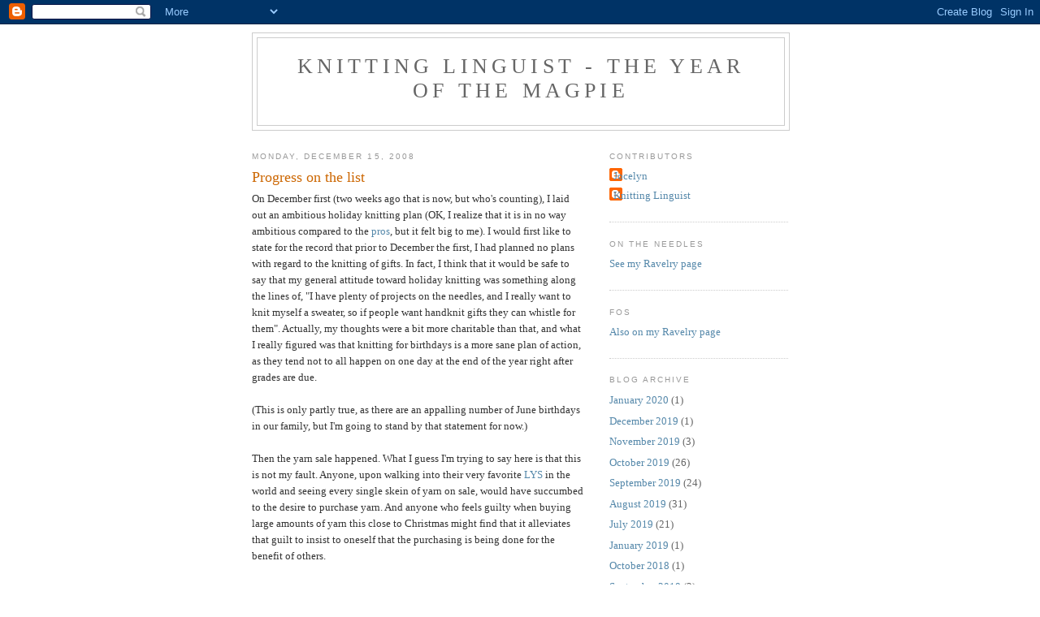

--- FILE ---
content_type: text/html; charset=UTF-8
request_url: https://knittinglinguist.blogspot.com/2008/12/progress-on-list.html?showComment=1229443980000
body_size: 16952
content:
<!DOCTYPE html>
<html dir='ltr'>
<head>
<link href='https://www.blogger.com/static/v1/widgets/2944754296-widget_css_bundle.css' rel='stylesheet' type='text/css'/>
<meta content='text/html; charset=UTF-8' http-equiv='Content-Type'/>
<meta content='blogger' name='generator'/>
<link href='https://knittinglinguist.blogspot.com/favicon.ico' rel='icon' type='image/x-icon'/>
<link href='http://knittinglinguist.blogspot.com/2008/12/progress-on-list.html' rel='canonical'/>
<link rel="alternate" type="application/atom+xml" title="Knitting Linguist - The Year of the Magpie - Atom" href="https://knittinglinguist.blogspot.com/feeds/posts/default" />
<link rel="alternate" type="application/rss+xml" title="Knitting Linguist - The Year of the Magpie - RSS" href="https://knittinglinguist.blogspot.com/feeds/posts/default?alt=rss" />
<link rel="service.post" type="application/atom+xml" title="Knitting Linguist - The Year of the Magpie - Atom" href="https://www.blogger.com/feeds/3105432749747104284/posts/default" />

<link rel="alternate" type="application/atom+xml" title="Knitting Linguist - The Year of the Magpie - Atom" href="https://knittinglinguist.blogspot.com/feeds/5451724155803446524/comments/default" />
<!--Can't find substitution for tag [blog.ieCssRetrofitLinks]-->
<link href='https://blogger.googleusercontent.com/img/b/R29vZ2xl/AVvXsEj6eMOVoitVWqTcQgdgtkXLYp4SJtbaWbHBmg_0LSKbsVFVoLuaPMFtkrNhkvAT1owIqsxJcj3qJ3igF30jsC2xEyWDBsn_vr1T5lU436v3qm_pqZjXFhP7WX1_T0BX2OtxvP-ZOMB0VcUW/s320/CIMG2469.JPG' rel='image_src'/>
<meta content='http://knittinglinguist.blogspot.com/2008/12/progress-on-list.html' property='og:url'/>
<meta content='Progress on the list' property='og:title'/>
<meta content='On December first (two weeks ago that is now, but who&#39;s counting), I laid out an ambitious holiday knitting plan (OK, I realize that it is i...' property='og:description'/>
<meta content='https://blogger.googleusercontent.com/img/b/R29vZ2xl/AVvXsEj6eMOVoitVWqTcQgdgtkXLYp4SJtbaWbHBmg_0LSKbsVFVoLuaPMFtkrNhkvAT1owIqsxJcj3qJ3igF30jsC2xEyWDBsn_vr1T5lU436v3qm_pqZjXFhP7WX1_T0BX2OtxvP-ZOMB0VcUW/w1200-h630-p-k-no-nu/CIMG2469.JPG' property='og:image'/>
<title>Knitting Linguist - The Year of the Magpie: Progress on the list</title>
<style id='page-skin-1' type='text/css'><!--
/*
-----------------------------------------------
Blogger Template Style
Name:     Minima
Date:     26 Feb 2004
Updated by: Blogger Team
----------------------------------------------- */
/* Use this with templates/template-twocol.html */
body {
background:#ffffff;
margin:0;
color:#333333;
font:x-small Georgia Serif;
font-size/* */:/**/small;
font-size: /**/small;
text-align: center;
}
a:link {
color:#5588aa;
text-decoration:none;
}
a:visited {
color:#999999;
text-decoration:none;
}
a:hover {
color:#cc6600;
text-decoration:underline;
}
a img {
border-width:0;
}
/* Header
-----------------------------------------------
*/
#header-wrapper {
width:660px;
margin:0 auto 10px;
border:1px solid #cccccc;
}
#header-inner {
background-position: center;
margin-left: auto;
margin-right: auto;
}
#header {
margin: 5px;
border: 1px solid #cccccc;
text-align: center;
color:#666666;
}
#header h1 {
margin:5px 5px 0;
padding:15px 20px .25em;
line-height:1.2em;
text-transform:uppercase;
letter-spacing:.2em;
font: normal normal 200% Georgia, Serif;
}
#header a {
color:#666666;
text-decoration:none;
}
#header a:hover {
color:#666666;
}
#header .description {
margin:0 5px 5px;
padding:0 20px 15px;
max-width:700px;
text-transform:uppercase;
letter-spacing:.2em;
line-height: 1.4em;
font: normal normal 78% 'Trebuchet MS', Trebuchet, Arial, Verdana, Sans-serif;
color: #999999;
}
#header img {
margin-left: auto;
margin-right: auto;
}
/* Outer-Wrapper
----------------------------------------------- */
#outer-wrapper {
width: 660px;
margin:0 auto;
padding:10px;
text-align:left;
font: normal normal 100% Georgia, Serif;
}
#main-wrapper {
width: 410px;
float: left;
word-wrap: break-word; /* fix for long text breaking sidebar float in IE */
overflow: hidden;     /* fix for long non-text content breaking IE sidebar float */
}
#sidebar-wrapper {
width: 220px;
float: right;
word-wrap: break-word; /* fix for long text breaking sidebar float in IE */
overflow: hidden;      /* fix for long non-text content breaking IE sidebar float */
}
/* Headings
----------------------------------------------- */
h2 {
margin:1.5em 0 .75em;
font:normal normal 78% 'Trebuchet MS',Trebuchet,Arial,Verdana,Sans-serif;
line-height: 1.4em;
text-transform:uppercase;
letter-spacing:.2em;
color:#999999;
}
/* Posts
-----------------------------------------------
*/
h2.date-header {
margin:1.5em 0 .5em;
}
.post {
margin:.5em 0 1.5em;
border-bottom:1px dotted #cccccc;
padding-bottom:1.5em;
}
.post h3 {
margin:.25em 0 0;
padding:0 0 4px;
font-size:140%;
font-weight:normal;
line-height:1.4em;
color:#cc6600;
}
.post h3 a, .post h3 a:visited, .post h3 strong {
display:block;
text-decoration:none;
color:#cc6600;
font-weight:normal;
}
.post h3 strong, .post h3 a:hover {
color:#333333;
}
.post-body {
margin:0 0 .75em;
line-height:1.6em;
}
.post-body blockquote {
line-height:1.3em;
}
.post-footer {
margin: .75em 0;
color:#999999;
text-transform:uppercase;
letter-spacing:.1em;
font: normal normal 78% 'Trebuchet MS', Trebuchet, Arial, Verdana, Sans-serif;
line-height: 1.4em;
}
.comment-link {
margin-left:.6em;
}
.post img, table.tr-caption-container {
padding:4px;
border:1px solid #cccccc;
}
.tr-caption-container img {
border: none;
padding: 0;
}
.post blockquote {
margin:1em 20px;
}
.post blockquote p {
margin:.75em 0;
}
/* Comments
----------------------------------------------- */
#comments h4 {
margin:1em 0;
font-weight: bold;
line-height: 1.4em;
text-transform:uppercase;
letter-spacing:.2em;
color: #999999;
}
#comments-block {
margin:1em 0 1.5em;
line-height:1.6em;
}
#comments-block .comment-author {
margin:.5em 0;
}
#comments-block .comment-body {
margin:.25em 0 0;
}
#comments-block .comment-footer {
margin:-.25em 0 2em;
line-height: 1.4em;
text-transform:uppercase;
letter-spacing:.1em;
}
#comments-block .comment-body p {
margin:0 0 .75em;
}
.deleted-comment {
font-style:italic;
color:gray;
}
#blog-pager-newer-link {
float: left;
}
#blog-pager-older-link {
float: right;
}
#blog-pager {
text-align: center;
}
.feed-links {
clear: both;
line-height: 2.5em;
}
/* Sidebar Content
----------------------------------------------- */
.sidebar {
color: #666666;
line-height: 1.5em;
}
.sidebar ul {
list-style:none;
margin:0 0 0;
padding:0 0 0;
}
.sidebar li {
margin:0;
padding-top:0;
padding-right:0;
padding-bottom:.25em;
padding-left:15px;
text-indent:-15px;
line-height:1.5em;
}
.sidebar .widget, .main .widget {
border-bottom:1px dotted #cccccc;
margin:0 0 1.5em;
padding:0 0 1.5em;
}
.main .Blog {
border-bottom-width: 0;
}
/* Profile
----------------------------------------------- */
.profile-img {
float: left;
margin-top: 0;
margin-right: 5px;
margin-bottom: 5px;
margin-left: 0;
padding: 4px;
border: 1px solid #cccccc;
}
.profile-data {
margin:0;
text-transform:uppercase;
letter-spacing:.1em;
font: normal normal 78% 'Trebuchet MS', Trebuchet, Arial, Verdana, Sans-serif;
color: #999999;
font-weight: bold;
line-height: 1.6em;
}
.profile-datablock {
margin:.5em 0 .5em;
}
.profile-textblock {
margin: 0.5em 0;
line-height: 1.6em;
}
.profile-link {
font: normal normal 78% 'Trebuchet MS', Trebuchet, Arial, Verdana, Sans-serif;
text-transform: uppercase;
letter-spacing: .1em;
}
/* Footer
----------------------------------------------- */
#footer {
width:660px;
clear:both;
margin:0 auto;
padding-top:15px;
line-height: 1.6em;
text-transform:uppercase;
letter-spacing:.1em;
text-align: center;
}

--></style>
<link href='https://www.blogger.com/dyn-css/authorization.css?targetBlogID=3105432749747104284&amp;zx=d1d399ee-9476-4aec-a4b5-05f0eafb39e8' media='none' onload='if(media!=&#39;all&#39;)media=&#39;all&#39;' rel='stylesheet'/><noscript><link href='https://www.blogger.com/dyn-css/authorization.css?targetBlogID=3105432749747104284&amp;zx=d1d399ee-9476-4aec-a4b5-05f0eafb39e8' rel='stylesheet'/></noscript>
<meta name='google-adsense-platform-account' content='ca-host-pub-1556223355139109'/>
<meta name='google-adsense-platform-domain' content='blogspot.com'/>

</head>
<body>
<div class='navbar section' id='navbar'><div class='widget Navbar' data-version='1' id='Navbar1'><script type="text/javascript">
    function setAttributeOnload(object, attribute, val) {
      if(window.addEventListener) {
        window.addEventListener('load',
          function(){ object[attribute] = val; }, false);
      } else {
        window.attachEvent('onload', function(){ object[attribute] = val; });
      }
    }
  </script>
<div id="navbar-iframe-container"></div>
<script type="text/javascript" src="https://apis.google.com/js/platform.js"></script>
<script type="text/javascript">
      gapi.load("gapi.iframes:gapi.iframes.style.bubble", function() {
        if (gapi.iframes && gapi.iframes.getContext) {
          gapi.iframes.getContext().openChild({
              url: 'https://www.blogger.com/navbar/3105432749747104284?po\x3d5451724155803446524\x26origin\x3dhttps://knittinglinguist.blogspot.com',
              where: document.getElementById("navbar-iframe-container"),
              id: "navbar-iframe"
          });
        }
      });
    </script><script type="text/javascript">
(function() {
var script = document.createElement('script');
script.type = 'text/javascript';
script.src = '//pagead2.googlesyndication.com/pagead/js/google_top_exp.js';
var head = document.getElementsByTagName('head')[0];
if (head) {
head.appendChild(script);
}})();
</script>
</div></div>
<div id='outer-wrapper'><div id='wrap2'>
<!-- skip links for text browsers -->
<span id='skiplinks' style='display:none;'>
<a href='#main'>skip to main </a> |
      <a href='#sidebar'>skip to sidebar</a>
</span>
<div id='header-wrapper'>
<div class='header section' id='header'><div class='widget Header' data-version='1' id='Header1'>
<div id='header-inner'>
<div class='titlewrapper'>
<h1 class='title'>
<a href='https://knittinglinguist.blogspot.com/'>
Knitting Linguist - The Year of the Magpie
</a>
</h1>
</div>
<div class='descriptionwrapper'>
<p class='description'><span>
</span></p>
</div>
</div>
</div></div>
</div>
<div id='content-wrapper'>
<div id='crosscol-wrapper' style='text-align:center'>
<div class='crosscol no-items section' id='crosscol'></div>
</div>
<div id='main-wrapper'>
<div class='main section' id='main'><div class='widget Blog' data-version='1' id='Blog1'>
<div class='blog-posts hfeed'>

          <div class="date-outer">
        
<h2 class='date-header'><span>Monday, December 15, 2008</span></h2>

          <div class="date-posts">
        
<div class='post-outer'>
<div class='post hentry uncustomized-post-template' itemprop='blogPost' itemscope='itemscope' itemtype='http://schema.org/BlogPosting'>
<meta content='https://blogger.googleusercontent.com/img/b/R29vZ2xl/AVvXsEj6eMOVoitVWqTcQgdgtkXLYp4SJtbaWbHBmg_0LSKbsVFVoLuaPMFtkrNhkvAT1owIqsxJcj3qJ3igF30jsC2xEyWDBsn_vr1T5lU436v3qm_pqZjXFhP7WX1_T0BX2OtxvP-ZOMB0VcUW/s320/CIMG2469.JPG' itemprop='image_url'/>
<meta content='3105432749747104284' itemprop='blogId'/>
<meta content='5451724155803446524' itemprop='postId'/>
<a name='5451724155803446524'></a>
<h3 class='post-title entry-title' itemprop='name'>
Progress on the list
</h3>
<div class='post-header'>
<div class='post-header-line-1'></div>
</div>
<div class='post-body entry-content' id='post-body-5451724155803446524' itemprop='description articleBody'>
On December first (two weeks ago that is now, but who's counting), I laid out an ambitious holiday knitting plan (OK, I realize that it is in no way ambitious compared to the <a href="http://www.yarnharlot.ca/blog/">pros</a>, but it felt big to me).  I would first like to state for the record that prior to December the first, I had planned no plans with regard to the knitting of gifts.  In fact, I think that it would be safe to say that my general attitude toward holiday knitting was something along the lines of, "I have plenty of projects on the needles, and I really want to knit myself a sweater, so if people want handknit gifts they can whistle for them".  Actually, my thoughts were a bit more charitable than that, and what I really figured was that knitting for birthdays is a more sane plan of action, as they tend not to all happen on one day at the end of the year right after grades are due.<br /><br />(This is only partly true, as there are an appalling number of June birthdays in our family, but I'm going to stand by that statement for now.)<br /><br />Then the yarn sale happened.  What I guess I'm trying to say here is that this is not my fault.  Anyone, upon walking into their very favorite <a href="http://www.yarningforyou.com/">LYS</a> in the world and seeing every single skein of yarn on sale, would have succumbed to the desire to purchase yarn.  And anyone who feels guilty when buying large amounts of yarn this close to Christmas might find that it alleviates that guilt to insist to oneself that the purchasing is being done for the benefit of others.<br /><br />(This doesn't exactly explain away the purchase of this yarn right here; but I'm not talking about that right now.)<br /><a href="https://blogger.googleusercontent.com/img/b/R29vZ2xl/AVvXsEj6eMOVoitVWqTcQgdgtkXLYp4SJtbaWbHBmg_0LSKbsVFVoLuaPMFtkrNhkvAT1owIqsxJcj3qJ3igF30jsC2xEyWDBsn_vr1T5lU436v3qm_pqZjXFhP7WX1_T0BX2OtxvP-ZOMB0VcUW/s1600-h/CIMG2469.JPG" onblur="try {parent.deselectBloggerImageGracefully();} catch(e) {}"><img alt="" border="0" id="BLOGGER_PHOTO_ID_5280232141793360898" src="https://blogger.googleusercontent.com/img/b/R29vZ2xl/AVvXsEj6eMOVoitVWqTcQgdgtkXLYp4SJtbaWbHBmg_0LSKbsVFVoLuaPMFtkrNhkvAT1owIqsxJcj3qJ3igF30jsC2xEyWDBsn_vr1T5lU436v3qm_pqZjXFhP7WX1_T0BX2OtxvP-ZOMB0VcUW/s320/CIMG2469.JPG" style="margin: 0px auto 10px; display: block; text-align: center; cursor: pointer; width: 320px; height: 240px;" /></a>(And anyway, can you say hel<span style="font-style: italic;">lo</span> kestrel colorway?  I <span style="font-style: italic;">had</span> to buy it.)<br /><br />Of course, many of you, being smarter than I, might have also realized that the haze of goodwill generated by yarn fumes should not blind one to the fact that the aforementioned yarn is, after purchase, still in need of knitting before it can be given to most people (this is not true if the recipient is a knitter, but I didn't have any of those on my list, alas).  I, however, still under the influence of those fumes, trundled home and laid out the following ambitious plan:<br />A Swirl Shawl scarf for my sister-in-law<br />Mittens for my brother-in-law<br />Mitts for my niece<br />Icarus for my aunt<br /><br />I may also have mentioned something about finishing Rick's sweater, and maybe some socks.  See what I mean about those yarn fumes?  More dangerous than a good single-malt, they are.<br /><br />However, I am here to announce that two weeks later, I have achieved the following:<br />A swirl scarf for my sister-in-law<br />Mittens for my brother-in-law<br />A hat, which I'd intended to go with the BIL's mittens, but which looks so good on Rick that I think he's going to get it instead (don't tell, though, it's a secret)<br />Mitts for my niece.<br /><br />This leaves me with Icarus for my aunt (her request), which I will be casting on tonight, just as soon as I'm done posting, and Rick's sweater.  I think that I have reached a state of acceptance with regard to the sweater; it's not going to be done.  As for the shawl, I'm engaging in some backup planning that involves wrapping up the unfinished knitting in a beautiful bag and giving it to my aunt for two minutes before demanding its return so that I can finish it.  That should work, no?  (Please tell me that there's someone else out there who's done this?  I haven't tried it before, but I have read of it...)<br /><br />Look!  I even have photographic proof that I have, indeed, knitted as I say I have knat.  (Can you tell I'm a bit giddy?)<br /><br />First, the scarf.  This is the Swirl Shawl pattern, which I modified to make narrower so as to knit a scarf instead of a shawl.  I used Jojoland Melody yarn, which I found unexpectedly delightful; I'd definitely knit with it again.  I ended up knitting a grand total of 31 swirls, which means 62 ends to weave in.  I think I'm discovering the zen of end-weaving.  I also did them a few swirls at a time, so that my zen wouldn't wear off (I know it's not supposed to, but I guess mine's not so solid yet).<br /><a href="https://blogger.googleusercontent.com/img/b/R29vZ2xl/AVvXsEiOQqpgycDsLkio6Kw4Dy-CfqucniAWH-V56nhTluiAcWG-2gV_JtO2z__6cRpbJtXDmTG8y3pV80lssb0_RXOR3tlcBJS9s5tTZlyCOKKAuOXedCGH5iuvlSsJN2dcHx9v03zdaSD10LWf/s1600-h/CIMG2498.JPG" onblur="try {parent.deselectBloggerImageGracefully();} catch(e) {}"><img alt="" border="0" id="BLOGGER_PHOTO_ID_5280230074577329938" src="https://blogger.googleusercontent.com/img/b/R29vZ2xl/AVvXsEiOQqpgycDsLkio6Kw4Dy-CfqucniAWH-V56nhTluiAcWG-2gV_JtO2z__6cRpbJtXDmTG8y3pV80lssb0_RXOR3tlcBJS9s5tTZlyCOKKAuOXedCGH5iuvlSsJN2dcHx9v03zdaSD10LWf/s320/CIMG2498.JPG" style="margin: 0px auto 10px; display: block; text-align: center; cursor: pointer; width: 240px; height: 320px;" /></a>(I should mention that these are all nighttime indoor photos; I have to send most of these off tomorrow, and with the rain we've been getting, there's not much in the way of good daylight in the daytime anyway.)<br /><br />Then there were the mittens.  We all know how traumatic that experience has been for me.  I'd like to mention here that I asked Rick to try them on one more time tonight before weaving the ends in, and dang if they didn't fail to fit him again, but in a new and innovative way this time.  I told him to go away and take his frightening mutant hands with him.  How could I have known him for twenty years and never realized that he had mutant hands?  Hear me now: I'm never knitting mittens for this man.<br /><a href="https://blogger.googleusercontent.com/img/b/R29vZ2xl/AVvXsEhALP6JkdiUZlKa3jMpUt1Ubf8HT7tn6MjUq8QtCa0mu3mlIPh2_Si6re-YR5vlS_jAV-AcXwYrhmD9EodrU1lR5r7YRdKP06zbBXM0JIV_jFjvedDdkaJkTJ5gMpTx0fPd_f36XNaxVLZO/s1600-h/CIMG2497.JPG" onblur="try {parent.deselectBloggerImageGracefully();} catch(e) {}"><img alt="" border="0" id="BLOGGER_PHOTO_ID_5280230596221407426" src="https://blogger.googleusercontent.com/img/b/R29vZ2xl/AVvXsEhALP6JkdiUZlKa3jMpUt1Ubf8HT7tn6MjUq8QtCa0mu3mlIPh2_Si6re-YR5vlS_jAV-AcXwYrhmD9EodrU1lR5r7YRdKP06zbBXM0JIV_jFjvedDdkaJkTJ5gMpTx0fPd_f36XNaxVLZO/s320/CIMG2497.JPG" style="margin: 0px auto 10px; display: block; text-align: center; cursor: pointer; width: 320px; height: 240px;" /></a><br />These are <a href="http://www.knitspot.com/">Anne</a>'s Lacunae mitts, made into mittens, and knitted from Cascade 220 yarn.  I'm not so fond of the yarn, but the pattern is wonderful.  The best bit about these mitts is that those warm little honeycombs almost completely disappear when they're not stretched out over a hand, and they just look like k2p2 ribbed mitts; but put them on and presto!  You've got honeycombs!  Love it.<br /><br />The hat is also from the Lacunae pattern. I was requested not to do a full-face shot, as he's feeling rather scruffy today.<br /><a href="https://blogger.googleusercontent.com/img/b/R29vZ2xl/AVvXsEhTPURgVYa3ghCq9fUR3XgyhoDgcmXY-1v3qYWBMZyX5g6l1xIpuqsvWt6jd9Ni8C0bN3rIRyJHw3aaAvx0gUzFshMnQtfpra3chJPyde3f9zsxwpTl1XRLz7TJ-VOK7QDiLNzoG637dLXv/s1600-h/CIMG2493.JPG" onblur="try {parent.deselectBloggerImageGracefully();} catch(e) {}"><img alt="" border="0" id="BLOGGER_PHOTO_ID_5280230880084744994" src="https://blogger.googleusercontent.com/img/b/R29vZ2xl/AVvXsEhTPURgVYa3ghCq9fUR3XgyhoDgcmXY-1v3qYWBMZyX5g6l1xIpuqsvWt6jd9Ni8C0bN3rIRyJHw3aaAvx0gUzFshMnQtfpra3chJPyde3f9zsxwpTl1XRLz7TJ-VOK7QDiLNzoG637dLXv/s320/CIMG2493.JPG" style="margin: 0px auto 10px; display: block; text-align: center; cursor: pointer; width: 320px; height: 240px;" /></a><br />And then there are the mitts for my niece, being modelled here by Younger Daughter, who wants a pair.  These are Tendrils mitts from MaryLou of <a href="http://mlegan.wordpress.com/">Yarnerinas</a>; I love this stitch motif, and had such fun knitting them that I'm thinking I might need to knit a pair for myself; I wish I could get a picture in better light so you can see how cute they really are.  I used Lorna's Laces sportweight for them.   I might actually be able to get another child-sized pair out of the skein.  (Lorna's Laces, I should mention, has become one of my new surprise favorites; how did I miss how much fun it is to knit with?)<br /><a href="https://blogger.googleusercontent.com/img/b/R29vZ2xl/AVvXsEjKrR0LZvy7rcgvFMCTpM2ltvHvLwCASgqzKaWSgZBH2AS_ZAC0ksNKRsBPFbELO1Lcn2SLWUqLU1b4awLYURqAPBzqO74Qn8BKtxxbbVHa5ukq6Pi6jJ3AbiQFE0ODTGvYOIWor3-YtA6I/s1600-h/CIMG2494.JPG" onblur="try {parent.deselectBloggerImageGracefully();} catch(e) {}"><img alt="" border="0" id="BLOGGER_PHOTO_ID_5280231120078389986" src="https://blogger.googleusercontent.com/img/b/R29vZ2xl/AVvXsEjKrR0LZvy7rcgvFMCTpM2ltvHvLwCASgqzKaWSgZBH2AS_ZAC0ksNKRsBPFbELO1Lcn2SLWUqLU1b4awLYURqAPBzqO74Qn8BKtxxbbVHa5ukq6Pi6jJ3AbiQFE0ODTGvYOIWor3-YtA6I/s320/CIMG2494.JPG" style="margin: 0px auto 10px; display: block; text-align: center; cursor: pointer; width: 320px; height: 240px;" /></a><br />So there you have it, everything that got done in the last two weeks.  I now have a week to get this last project done if at all possible.   That and the rest of the holiday shopping, three plays, a party, cookie baking and granola making, and getting ready for Christmas eve and the big day itself, as well as for houseguests; oh, and I'd like to catch up on my blog reading.  Crazy.
<div style='clear: both;'></div>
</div>
<div class='post-footer'>
<div class='post-footer-line post-footer-line-1'>
<span class='post-author vcard'>
Posted by
<span class='fn' itemprop='author' itemscope='itemscope' itemtype='http://schema.org/Person'>
<meta content='https://www.blogger.com/profile/06289230533275408343' itemprop='url'/>
<a class='g-profile' href='https://www.blogger.com/profile/06289230533275408343' rel='author' title='author profile'>
<span itemprop='name'>Knitting Linguist</span>
</a>
</span>
</span>
<span class='post-timestamp'>
at
<meta content='http://knittinglinguist.blogspot.com/2008/12/progress-on-list.html' itemprop='url'/>
<a class='timestamp-link' href='https://knittinglinguist.blogspot.com/2008/12/progress-on-list.html' rel='bookmark' title='permanent link'><abbr class='published' itemprop='datePublished' title='2008-12-15T19:17:00-08:00'>7:17&#8239;PM</abbr></a>
</span>
<span class='post-comment-link'>
</span>
<span class='post-icons'>
<span class='item-control blog-admin pid-2132642665'>
<a href='https://www.blogger.com/post-edit.g?blogID=3105432749747104284&postID=5451724155803446524&from=pencil' title='Edit Post'>
<img alt='' class='icon-action' height='18' src='https://resources.blogblog.com/img/icon18_edit_allbkg.gif' width='18'/>
</a>
</span>
</span>
<div class='post-share-buttons goog-inline-block'>
</div>
</div>
<div class='post-footer-line post-footer-line-2'>
<span class='post-labels'>
Labels:
<a href='https://knittinglinguist.blogspot.com/search/label/holidays' rel='tag'>holidays</a>,
<a href='https://knittinglinguist.blogspot.com/search/label/knitting' rel='tag'>knitting</a>
</span>
</div>
<div class='post-footer-line post-footer-line-3'>
<span class='post-location'>
</span>
</div>
</div>
</div>
<div class='comments' id='comments'>
<a name='comments'></a>
<h4>20 comments:</h4>
<div id='Blog1_comments-block-wrapper'>
<dl class='avatar-comment-indent' id='comments-block'>
<dt class='comment-author ' id='c5229100844805290257'>
<a name='c5229100844805290257'></a>
<div class="avatar-image-container vcard"><span dir="ltr"><a href="https://www.blogger.com/profile/02912030095491960175" target="" rel="nofollow" onclick="" class="avatar-hovercard" id="av-5229100844805290257-02912030095491960175"><img src="https://resources.blogblog.com/img/blank.gif" width="35" height="35" class="delayLoad" style="display: none;" longdesc="//4.bp.blogspot.com/-SazNaJmSvF8/Zblw0E5QlVI/AAAAAAAAZ6Y/9Vf_YUOprTcsy6zhDZVTg70V53D1QtahQCK4BGAYYCw/s35/John%252Band%252BLinda%252Bcropped.jpg" alt="" title="Willow">

<noscript><img src="//4.bp.blogspot.com/-SazNaJmSvF8/Zblw0E5QlVI/AAAAAAAAZ6Y/9Vf_YUOprTcsy6zhDZVTg70V53D1QtahQCK4BGAYYCw/s35/John%252Band%252BLinda%252Bcropped.jpg" width="35" height="35" class="photo" alt=""></noscript></a></span></div>
<a href='https://www.blogger.com/profile/02912030095491960175' rel='nofollow'>Willow</a>
said...
</dt>
<dd class='comment-body' id='Blog1_cmt-5229100844805290257'>
<p>
I load your blog just fine, btw.<BR/><BR/>I think you're loaded with knitting karma.  That's a whole lotta knitting you've done!  It makes my little pittance look so very small.<BR/><BR/>The swirl shawl:  oh-my-I-love-love-love-it
</p>
</dd>
<dd class='comment-footer'>
<span class='comment-timestamp'>
<a href='https://knittinglinguist.blogspot.com/2008/12/progress-on-list.html?showComment=1229407200000#c5229100844805290257' title='comment permalink'>
December 15, 2008 at 10:00&#8239;PM
</a>
<span class='item-control blog-admin pid-365906777'>
<a class='comment-delete' href='https://www.blogger.com/comment/delete/3105432749747104284/5229100844805290257' title='Delete Comment'>
<img src='https://resources.blogblog.com/img/icon_delete13.gif'/>
</a>
</span>
</span>
</dd>
<dt class='comment-author ' id='c6551353594062100526'>
<a name='c6551353594062100526'></a>
<div class="avatar-image-container avatar-stock"><span dir="ltr"><a href="https://www.blogger.com/profile/05588244535423212079" target="" rel="nofollow" onclick="" class="avatar-hovercard" id="av-6551353594062100526-05588244535423212079"><img src="//www.blogger.com/img/blogger_logo_round_35.png" width="35" height="35" alt="" title="Mary Lou">

</a></span></div>
<a href='https://www.blogger.com/profile/05588244535423212079' rel='nofollow'>Mary Lou</a>
said...
</dt>
<dd class='comment-body' id='Blog1_cmt-6551353594062100526'>
<p>
Sounds like progress to me.  At least you have discovered the secret mutant aspect of the man you thought you married...the mitts are sweet.  Thanks so much.  I'll have the hat and mitts together later this week.
</p>
</dd>
<dd class='comment-footer'>
<span class='comment-timestamp'>
<a href='https://knittinglinguist.blogspot.com/2008/12/progress-on-list.html?showComment=1229443680000#c6551353594062100526' title='comment permalink'>
December 16, 2008 at 8:08&#8239;AM
</a>
<span class='item-control blog-admin pid-1430735574'>
<a class='comment-delete' href='https://www.blogger.com/comment/delete/3105432749747104284/6551353594062100526' title='Delete Comment'>
<img src='https://resources.blogblog.com/img/icon_delete13.gif'/>
</a>
</span>
</span>
</dd>
<dt class='comment-author ' id='c4422701410165426659'>
<a name='c4422701410165426659'></a>
<div class="avatar-image-container avatar-stock"><span dir="ltr"><img src="//resources.blogblog.com/img/blank.gif" width="35" height="35" alt="" title="Anonymous">

</span></div>
Anonymous
said...
</dt>
<dd class='comment-body' id='Blog1_cmt-4422701410165426659'>
<p>
That's a great progress if you ask my opinion and I love your swirl scarf!<BR/><BR/>About gifting an unfinished project, I did it and I must admit it was a big mistake, cause the project is still not finished and I get constant nagging from the recipient to finish it already BUT the problem with it will not happen in your case so you can do it and succeed. It is just that I really don't like that project and can't bring myself to finish it although Sam claims to like it,,,,<BR/><BR/>One advice though, if your aunt is a knitter, don't forget to take out your needles before wrapping it or she will gather they are hers to keep,,,, LOL,,, wicked me!
</p>
</dd>
<dd class='comment-footer'>
<span class='comment-timestamp'>
<a href='https://knittinglinguist.blogspot.com/2008/12/progress-on-list.html?showComment=1229443980000#c4422701410165426659' title='comment permalink'>
December 16, 2008 at 8:13&#8239;AM
</a>
<span class='item-control blog-admin pid-446761758'>
<a class='comment-delete' href='https://www.blogger.com/comment/delete/3105432749747104284/4422701410165426659' title='Delete Comment'>
<img src='https://resources.blogblog.com/img/icon_delete13.gif'/>
</a>
</span>
</span>
</dd>
<dt class='comment-author ' id='c88022172150114291'>
<a name='c88022172150114291'></a>
<div class="avatar-image-container vcard"><span dir="ltr"><a href="https://www.blogger.com/profile/05261226333872796681" target="" rel="nofollow" onclick="" class="avatar-hovercard" id="av-88022172150114291-05261226333872796681"><img src="https://resources.blogblog.com/img/blank.gif" width="35" height="35" class="delayLoad" style="display: none;" longdesc="//blogger.googleusercontent.com/img/b/R29vZ2xl/AVvXsEgQ_214ho79kSUeztKu7r1xbM8MzOnBsNsa89qUw9glccB6qhUMomCRnlgIttetxQU2ZxYPqpF95_DLMC7YvuqheuuPpGw1dyW44lQkO9QKow8_A5LJwxHksn7VGi20TGY/s45-c-r/2537299871_1168feee2d.jpg?v=0" alt="" title="knitspot anne">

<noscript><img src="//blogger.googleusercontent.com/img/b/R29vZ2xl/AVvXsEgQ_214ho79kSUeztKu7r1xbM8MzOnBsNsa89qUw9glccB6qhUMomCRnlgIttetxQU2ZxYPqpF95_DLMC7YvuqheuuPpGw1dyW44lQkO9QKow8_A5LJwxHksn7VGi20TGY/s45-c-r/2537299871_1168feee2d.jpg?v=0" width="35" height="35" class="photo" alt=""></noscript></a></span></div>
<a href='https://www.blogger.com/profile/05261226333872796681' rel='nofollow'>knitspot anne</a>
said...
</dt>
<dd class='comment-body' id='Blog1_cmt-88022172150114291'>
<p>
hehe, one thing i realized after all our talks about turning mitts into mittens is that mittens should be looser than mitts, i guess, particularly after the gusset goes onto a holder (sorry, i'm learning, too!). when i did the high peaks mittens i shaped them a lot differently. i might not want that fit as mitts, but as mittens, they work well.
</p>
</dd>
<dd class='comment-footer'>
<span class='comment-timestamp'>
<a href='https://knittinglinguist.blogspot.com/2008/12/progress-on-list.html?showComment=1229444280000#c88022172150114291' title='comment permalink'>
December 16, 2008 at 8:18&#8239;AM
</a>
<span class='item-control blog-admin pid-1646435340'>
<a class='comment-delete' href='https://www.blogger.com/comment/delete/3105432749747104284/88022172150114291' title='Delete Comment'>
<img src='https://resources.blogblog.com/img/icon_delete13.gif'/>
</a>
</span>
</span>
</dd>
<dt class='comment-author ' id='c4128850148603671278'>
<a name='c4128850148603671278'></a>
<div class="avatar-image-container vcard"><span dir="ltr"><a href="https://www.blogger.com/profile/05261226333872796681" target="" rel="nofollow" onclick="" class="avatar-hovercard" id="av-4128850148603671278-05261226333872796681"><img src="https://resources.blogblog.com/img/blank.gif" width="35" height="35" class="delayLoad" style="display: none;" longdesc="//blogger.googleusercontent.com/img/b/R29vZ2xl/AVvXsEgQ_214ho79kSUeztKu7r1xbM8MzOnBsNsa89qUw9glccB6qhUMomCRnlgIttetxQU2ZxYPqpF95_DLMC7YvuqheuuPpGw1dyW44lQkO9QKow8_A5LJwxHksn7VGi20TGY/s45-c-r/2537299871_1168feee2d.jpg?v=0" alt="" title="knitspot anne">

<noscript><img src="//blogger.googleusercontent.com/img/b/R29vZ2xl/AVvXsEgQ_214ho79kSUeztKu7r1xbM8MzOnBsNsa89qUw9glccB6qhUMomCRnlgIttetxQU2ZxYPqpF95_DLMC7YvuqheuuPpGw1dyW44lQkO9QKow8_A5LJwxHksn7VGi20TGY/s45-c-r/2537299871_1168feee2d.jpg?v=0" width="35" height="35" class="photo" alt=""></noscript></a></span></div>
<a href='https://www.blogger.com/profile/05261226333872796681' rel='nofollow'>knitspot anne</a>
said...
</dt>
<dd class='comment-body' id='Blog1_cmt-4128850148603671278'>
<p>
oh and ps: that swirl scarf?? to die for! i adore it and i know i'll never make myself one, hahahaha. i applaud your patience.
</p>
</dd>
<dd class='comment-footer'>
<span class='comment-timestamp'>
<a href='https://knittinglinguist.blogspot.com/2008/12/progress-on-list.html?showComment=1229444400000#c4128850148603671278' title='comment permalink'>
December 16, 2008 at 8:20&#8239;AM
</a>
<span class='item-control blog-admin pid-1646435340'>
<a class='comment-delete' href='https://www.blogger.com/comment/delete/3105432749747104284/4128850148603671278' title='Delete Comment'>
<img src='https://resources.blogblog.com/img/icon_delete13.gif'/>
</a>
</span>
</span>
</dd>
<dt class='comment-author ' id='c8935081099131186479'>
<a name='c8935081099131186479'></a>
<div class="avatar-image-container avatar-stock"><span dir="ltr"><img src="//resources.blogblog.com/img/blank.gif" width="35" height="35" alt="" title="Anonymous">

</span></div>
Anonymous
said...
</dt>
<dd class='comment-body' id='Blog1_cmt-8935081099131186479'>
<p>
Mutant hands. I love it. So THAT'S the problem!  My mom knit my dad Norwegian gloves when they were dating in 1950. He still treasures them--they never wore out because he could never get them on. (It happened to be her SECOND-EVER knitting project!!! And the first was his argyle socks!!)
</p>
</dd>
<dd class='comment-footer'>
<span class='comment-timestamp'>
<a href='https://knittinglinguist.blogspot.com/2008/12/progress-on-list.html?showComment=1229449560000#c8935081099131186479' title='comment permalink'>
December 16, 2008 at 9:46&#8239;AM
</a>
<span class='item-control blog-admin pid-446761758'>
<a class='comment-delete' href='https://www.blogger.com/comment/delete/3105432749747104284/8935081099131186479' title='Delete Comment'>
<img src='https://resources.blogblog.com/img/icon_delete13.gif'/>
</a>
</span>
</span>
</dd>
<dt class='comment-author ' id='c3122892016036661117'>
<a name='c3122892016036661117'></a>
<div class="avatar-image-container avatar-stock"><span dir="ltr"><img src="//resources.blogblog.com/img/blank.gif" width="35" height="35" alt="" title="Anonymous">

</span></div>
Anonymous
said...
</dt>
<dd class='comment-body' id='Blog1_cmt-3122892016036661117'>
<p>
Zoom!<BR/><BR/>The unfinished project gift could be dangerous.  Such pressure!  Such expectations!  When's her birthday?<BR/><BR/>I'm weaving in ends and grafting Icord.  I could get it done this evening, but I bet it will take me all week.
</p>
</dd>
<dd class='comment-footer'>
<span class='comment-timestamp'>
<a href='https://knittinglinguist.blogspot.com/2008/12/progress-on-list.html?showComment=1229449920000#c3122892016036661117' title='comment permalink'>
December 16, 2008 at 9:52&#8239;AM
</a>
<span class='item-control blog-admin pid-446761758'>
<a class='comment-delete' href='https://www.blogger.com/comment/delete/3105432749747104284/3122892016036661117' title='Delete Comment'>
<img src='https://resources.blogblog.com/img/icon_delete13.gif'/>
</a>
</span>
</span>
</dd>
<dt class='comment-author ' id='c2569266359668517012'>
<a name='c2569266359668517012'></a>
<div class="avatar-image-container vcard"><span dir="ltr"><a href="https://www.blogger.com/profile/12340378858926874634" target="" rel="nofollow" onclick="" class="avatar-hovercard" id="av-2569266359668517012-12340378858926874634"><img src="https://resources.blogblog.com/img/blank.gif" width="35" height="35" class="delayLoad" style="display: none;" longdesc="//blogger.googleusercontent.com/img/b/R29vZ2xl/AVvXsEjVS5q3I8x5-BAFzHysAZuJM72DFiYLn_HOsd-EoD112HuuIV01LwL5yKKS-nyQWK1VMQPJ4XcR4eoVfnd8KB74yBn5DPFngHh5Hn_Lz1g_4EXGcMEbDR1EOcD7TrWIBtg/s45-c/*" alt="" title="FUZZARELLY">

<noscript><img src="//blogger.googleusercontent.com/img/b/R29vZ2xl/AVvXsEjVS5q3I8x5-BAFzHysAZuJM72DFiYLn_HOsd-EoD112HuuIV01LwL5yKKS-nyQWK1VMQPJ4XcR4eoVfnd8KB74yBn5DPFngHh5Hn_Lz1g_4EXGcMEbDR1EOcD7TrWIBtg/s45-c/*" width="35" height="35" class="photo" alt=""></noscript></a></span></div>
<a href='https://www.blogger.com/profile/12340378858926874634' rel='nofollow'>FUZZARELLY</a>
said...
</dt>
<dd class='comment-body' id='Blog1_cmt-2569266359668517012'>
<p>
Really love the swirl scarf! Weaving in ends can indeed turn into a zen experience.
</p>
</dd>
<dd class='comment-footer'>
<span class='comment-timestamp'>
<a href='https://knittinglinguist.blogspot.com/2008/12/progress-on-list.html?showComment=1229462160000#c2569266359668517012' title='comment permalink'>
December 16, 2008 at 1:16&#8239;PM
</a>
<span class='item-control blog-admin pid-390843659'>
<a class='comment-delete' href='https://www.blogger.com/comment/delete/3105432749747104284/2569266359668517012' title='Delete Comment'>
<img src='https://resources.blogblog.com/img/icon_delete13.gif'/>
</a>
</span>
</span>
</dd>
<dt class='comment-author ' id='c7854693880167703002'>
<a name='c7854693880167703002'></a>
<div class="avatar-image-container vcard"><span dir="ltr"><a href="https://www.blogger.com/profile/11691992741942833266" target="" rel="nofollow" onclick="" class="avatar-hovercard" id="av-7854693880167703002-11691992741942833266"><img src="https://resources.blogblog.com/img/blank.gif" width="35" height="35" class="delayLoad" style="display: none;" longdesc="//4.bp.blogspot.com/_P_FtIv1o6DM/SapwoIXroTI/AAAAAAAAApg/RSw4I7mPDq0/S45-s35/kvadrat%2Bljung.jpg" alt="" title="the boogeyman&amp;#39;s wife">

<noscript><img src="//4.bp.blogspot.com/_P_FtIv1o6DM/SapwoIXroTI/AAAAAAAAApg/RSw4I7mPDq0/S45-s35/kvadrat%2Bljung.jpg" width="35" height="35" class="photo" alt=""></noscript></a></span></div>
<a href='https://www.blogger.com/profile/11691992741942833266' rel='nofollow'>the boogeyman&#39;s wife</a>
said...
</dt>
<dd class='comment-body' id='Blog1_cmt-7854693880167703002'>
<p>
wow. that was a lot to accomplish in two weeks. way to go! that swirl pattern is new to me, but it looks so very very cool. i might have to check that out. (very wise decision to never make mittens for rick by the way.)
</p>
</dd>
<dd class='comment-footer'>
<span class='comment-timestamp'>
<a href='https://knittinglinguist.blogspot.com/2008/12/progress-on-list.html?showComment=1229466960000#c7854693880167703002' title='comment permalink'>
December 16, 2008 at 2:36&#8239;PM
</a>
<span class='item-control blog-admin pid-1377017299'>
<a class='comment-delete' href='https://www.blogger.com/comment/delete/3105432749747104284/7854693880167703002' title='Delete Comment'>
<img src='https://resources.blogblog.com/img/icon_delete13.gif'/>
</a>
</span>
</span>
</dd>
<dt class='comment-author ' id='c1048809664733825035'>
<a name='c1048809664733825035'></a>
<div class="avatar-image-container vcard"><span dir="ltr"><a href="https://www.blogger.com/profile/18409916623998907121" target="" rel="nofollow" onclick="" class="avatar-hovercard" id="av-1048809664733825035-18409916623998907121"><img src="https://resources.blogblog.com/img/blank.gif" width="35" height="35" class="delayLoad" style="display: none;" longdesc="//blogger.googleusercontent.com/img/b/R29vZ2xl/AVvXsEi-Tqafwiq7jSQGNoTsiWZiwmqzKH__n4zq4Xcc2GlkgxIvPad4-rMgMu0whjKG8HoB0iVDsN-WhuEhKYBFylzI1OtiRb21oMIjMP4uQqzKudSud8Ju0iSqvJBepnKpuzc/s45-c/Icon_photo_new_big.jpg" alt="" title="M-H">

<noscript><img src="//blogger.googleusercontent.com/img/b/R29vZ2xl/AVvXsEi-Tqafwiq7jSQGNoTsiWZiwmqzKH__n4zq4Xcc2GlkgxIvPad4-rMgMu0whjKG8HoB0iVDsN-WhuEhKYBFylzI1OtiRb21oMIjMP4uQqzKudSud8Ju0iSqvJBepnKpuzc/s45-c/Icon_photo_new_big.jpg" width="35" height="35" class="photo" alt=""></noscript></a></span></div>
<a href='https://www.blogger.com/profile/18409916623998907121' rel='nofollow'>M-H</a>
said...
</dt>
<dd class='comment-body' id='Blog1_cmt-1048809664733825035'>
<p>
That swirl scarf is stupendous! ::off to look at the rav page for it::
</p>
</dd>
<dd class='comment-footer'>
<span class='comment-timestamp'>
<a href='https://knittinglinguist.blogspot.com/2008/12/progress-on-list.html?showComment=1229469180000#c1048809664733825035' title='comment permalink'>
December 16, 2008 at 3:13&#8239;PM
</a>
<span class='item-control blog-admin pid-398817524'>
<a class='comment-delete' href='https://www.blogger.com/comment/delete/3105432749747104284/1048809664733825035' title='Delete Comment'>
<img src='https://resources.blogblog.com/img/icon_delete13.gif'/>
</a>
</span>
</span>
</dd>
<dt class='comment-author ' id='c269728648027186662'>
<a name='c269728648027186662'></a>
<div class="avatar-image-container avatar-stock"><span dir="ltr"><img src="//resources.blogblog.com/img/blank.gif" width="35" height="35" alt="" title="Anonymous">

</span></div>
Anonymous
said...
</dt>
<dd class='comment-body' id='Blog1_cmt-269728648027186662'>
<p>
Do you knit with a bucket of ice water at your side, into which you can plunge your red hot needles occasionally?
</p>
</dd>
<dd class='comment-footer'>
<span class='comment-timestamp'>
<a href='https://knittinglinguist.blogspot.com/2008/12/progress-on-list.html?showComment=1229476800000#c269728648027186662' title='comment permalink'>
December 16, 2008 at 5:20&#8239;PM
</a>
<span class='item-control blog-admin pid-446761758'>
<a class='comment-delete' href='https://www.blogger.com/comment/delete/3105432749747104284/269728648027186662' title='Delete Comment'>
<img src='https://resources.blogblog.com/img/icon_delete13.gif'/>
</a>
</span>
</span>
</dd>
<dt class='comment-author ' id='c4255353584144508966'>
<a name='c4255353584144508966'></a>
<div class="avatar-image-container avatar-stock"><span dir="ltr"><a href="https://www.blogger.com/profile/12941668303286640744" target="" rel="nofollow" onclick="" class="avatar-hovercard" id="av-4255353584144508966-12941668303286640744"><img src="//www.blogger.com/img/blogger_logo_round_35.png" width="35" height="35" alt="" title="EGunn">

</a></span></div>
<a href='https://www.blogger.com/profile/12941668303286640744' rel='nofollow'>EGunn</a>
said...
</dt>
<dd class='comment-body' id='Blog1_cmt-4255353584144508966'>
<p>
That's a lot of progress! Congratulations! End of quarter relief and yarn fumes are a dangerous combination, but it looks like you've managed just fine. I really like the swirl scarf...I'm so tempted to cast on right now!
</p>
</dd>
<dd class='comment-footer'>
<span class='comment-timestamp'>
<a href='https://knittinglinguist.blogspot.com/2008/12/progress-on-list.html?showComment=1229482380000#c4255353584144508966' title='comment permalink'>
December 16, 2008 at 6:53&#8239;PM
</a>
<span class='item-control blog-admin pid-385755191'>
<a class='comment-delete' href='https://www.blogger.com/comment/delete/3105432749747104284/4255353584144508966' title='Delete Comment'>
<img src='https://resources.blogblog.com/img/icon_delete13.gif'/>
</a>
</span>
</span>
</dd>
<dt class='comment-author ' id='c762088507197563901'>
<a name='c762088507197563901'></a>
<div class="avatar-image-container avatar-stock"><span dir="ltr"><img src="//resources.blogblog.com/img/blank.gif" width="35" height="35" alt="" title="Anonymous">

</span></div>
Anonymous
said...
</dt>
<dd class='comment-body' id='Blog1_cmt-762088507197563901'>
<p>
Wow, that IS a lot of progress! That swirl scarf is fabulous looking. <BR/><BR/>Mutant hands, it's such a sad affliction. And coupled with that wingspan of his........well, he's a lucky man to have found you. <BR/><BR/>Eight days until the 25th. Plenty of time. Huff some yarn fumes. ;)
</p>
</dd>
<dd class='comment-footer'>
<span class='comment-timestamp'>
<a href='https://knittinglinguist.blogspot.com/2008/12/progress-on-list.html?showComment=1229485860000#c762088507197563901' title='comment permalink'>
December 16, 2008 at 7:51&#8239;PM
</a>
<span class='item-control blog-admin pid-446761758'>
<a class='comment-delete' href='https://www.blogger.com/comment/delete/3105432749747104284/762088507197563901' title='Delete Comment'>
<img src='https://resources.blogblog.com/img/icon_delete13.gif'/>
</a>
</span>
</span>
</dd>
<dt class='comment-author ' id='c3374999049636765988'>
<a name='c3374999049636765988'></a>
<div class="avatar-image-container vcard"><span dir="ltr"><a href="https://www.blogger.com/profile/13337300042637714815" target="" rel="nofollow" onclick="" class="avatar-hovercard" id="av-3374999049636765988-13337300042637714815"><img src="https://resources.blogblog.com/img/blank.gif" width="35" height="35" class="delayLoad" style="display: none;" longdesc="//blogger.googleusercontent.com/img/b/R29vZ2xl/AVvXsEibnbrrB9Ma36gGdTWzuI8OnIrqbIJF35QWYraRKAqnwOGdpWyAUtik5aR3-7uJyPY6VpyB4Jtfcw_5jQ3ZLV_GkuHsHBmOCK_mGUcFATK0EaEP2S3dGGJCXDS_iYYTkio/s45-c/8084FB47-032A-4B52-9E5D-8CDFD9044A2C.jpeg" alt="" title="Nana Sadie">

<noscript><img src="//blogger.googleusercontent.com/img/b/R29vZ2xl/AVvXsEibnbrrB9Ma36gGdTWzuI8OnIrqbIJF35QWYraRKAqnwOGdpWyAUtik5aR3-7uJyPY6VpyB4Jtfcw_5jQ3ZLV_GkuHsHBmOCK_mGUcFATK0EaEP2S3dGGJCXDS_iYYTkio/s45-c/8084FB47-032A-4B52-9E5D-8CDFD9044A2C.jpeg" width="35" height="35" class="photo" alt=""></noscript></a></span></div>
<a href='https://www.blogger.com/profile/13337300042637714815' rel='nofollow'>Nana Sadie</a>
said...
</dt>
<dd class='comment-body' id='Blog1_cmt-3374999049636765988'>
<p>
Knit, knitted, KNAT?<BR/>OMG...I'm hysterical over here...<BR/>GREAT job! btw - more handknits done than I've come close to...<BR/>(((hugs)))
</p>
</dd>
<dd class='comment-footer'>
<span class='comment-timestamp'>
<a href='https://knittinglinguist.blogspot.com/2008/12/progress-on-list.html?showComment=1229540640000#c3374999049636765988' title='comment permalink'>
December 17, 2008 at 11:04&#8239;AM
</a>
<span class='item-control blog-admin pid-1943555500'>
<a class='comment-delete' href='https://www.blogger.com/comment/delete/3105432749747104284/3374999049636765988' title='Delete Comment'>
<img src='https://resources.blogblog.com/img/icon_delete13.gif'/>
</a>
</span>
</span>
</dd>
<dt class='comment-author ' id='c502378528232412560'>
<a name='c502378528232412560'></a>
<div class="avatar-image-container vcard"><span dir="ltr"><a href="https://www.blogger.com/profile/13337300042637714815" target="" rel="nofollow" onclick="" class="avatar-hovercard" id="av-502378528232412560-13337300042637714815"><img src="https://resources.blogblog.com/img/blank.gif" width="35" height="35" class="delayLoad" style="display: none;" longdesc="//blogger.googleusercontent.com/img/b/R29vZ2xl/AVvXsEibnbrrB9Ma36gGdTWzuI8OnIrqbIJF35QWYraRKAqnwOGdpWyAUtik5aR3-7uJyPY6VpyB4Jtfcw_5jQ3ZLV_GkuHsHBmOCK_mGUcFATK0EaEP2S3dGGJCXDS_iYYTkio/s45-c/8084FB47-032A-4B52-9E5D-8CDFD9044A2C.jpeg" alt="" title="Nana Sadie">

<noscript><img src="//blogger.googleusercontent.com/img/b/R29vZ2xl/AVvXsEibnbrrB9Ma36gGdTWzuI8OnIrqbIJF35QWYraRKAqnwOGdpWyAUtik5aR3-7uJyPY6VpyB4Jtfcw_5jQ3ZLV_GkuHsHBmOCK_mGUcFATK0EaEP2S3dGGJCXDS_iYYTkio/s45-c/8084FB47-032A-4B52-9E5D-8CDFD9044A2C.jpeg" width="35" height="35" class="photo" alt=""></noscript></a></span></div>
<a href='https://www.blogger.com/profile/13337300042637714815' rel='nofollow'>Nana Sadie</a>
said...
</dt>
<dd class='comment-body' id='Blog1_cmt-502378528232412560'>
<p>
oh. Yes. I've gifted a gift and taken it back to finish it...not knitting, but cross-stitch.<BR/><BR/>Hmm...they never got the gift as I never finished it (but it was only one of many my 9 year-old daughter got that year, I'm sure she never missed it!)<BR/>:)
</p>
</dd>
<dd class='comment-footer'>
<span class='comment-timestamp'>
<a href='https://knittinglinguist.blogspot.com/2008/12/progress-on-list.html?showComment=1229540820000#c502378528232412560' title='comment permalink'>
December 17, 2008 at 11:07&#8239;AM
</a>
<span class='item-control blog-admin pid-1943555500'>
<a class='comment-delete' href='https://www.blogger.com/comment/delete/3105432749747104284/502378528232412560' title='Delete Comment'>
<img src='https://resources.blogblog.com/img/icon_delete13.gif'/>
</a>
</span>
</span>
</dd>
<dt class='comment-author ' id='c3913330067623145762'>
<a name='c3913330067623145762'></a>
<div class="avatar-image-container avatar-stock"><span dir="ltr"><a href="https://www.blogger.com/profile/07532734471654743459" target="" rel="nofollow" onclick="" class="avatar-hovercard" id="av-3913330067623145762-07532734471654743459"><img src="//www.blogger.com/img/blogger_logo_round_35.png" width="35" height="35" alt="" title="Rachael">

</a></span></div>
<a href='https://www.blogger.com/profile/07532734471654743459' rel='nofollow'>Rachael</a>
said...
</dt>
<dd class='comment-body' id='Blog1_cmt-3913330067623145762'>
<p>
Go you!  The scarf is beautiful!
</p>
</dd>
<dd class='comment-footer'>
<span class='comment-timestamp'>
<a href='https://knittinglinguist.blogspot.com/2008/12/progress-on-list.html?showComment=1229571000000#c3913330067623145762' title='comment permalink'>
December 17, 2008 at 7:30&#8239;PM
</a>
<span class='item-control blog-admin pid-47329922'>
<a class='comment-delete' href='https://www.blogger.com/comment/delete/3105432749747104284/3913330067623145762' title='Delete Comment'>
<img src='https://resources.blogblog.com/img/icon_delete13.gif'/>
</a>
</span>
</span>
</dd>
<dt class='comment-author ' id='c745802810954917831'>
<a name='c745802810954917831'></a>
<div class="avatar-image-container vcard"><span dir="ltr"><a href="https://www.blogger.com/profile/11858229995977474385" target="" rel="nofollow" onclick="" class="avatar-hovercard" id="av-745802810954917831-11858229995977474385"><img src="https://resources.blogblog.com/img/blank.gif" width="35" height="35" class="delayLoad" style="display: none;" longdesc="//blogger.googleusercontent.com/img/b/R29vZ2xl/AVvXsEi2wGm2rlo0oUBt_DZkpJ3PhqlJ0pjxv9MCOliRffqnBrnorVef6xXOBUm9ykVyPOiw-oOBiTj6fzxTzJkvvyGXqYfCZYotXkkbJ0RDhfhUef4yoFldEwm6N44jJOuNiA/s45-c/191026113_0fb24ea4dc_b.jpg" alt="" title="Bea">

<noscript><img src="//blogger.googleusercontent.com/img/b/R29vZ2xl/AVvXsEi2wGm2rlo0oUBt_DZkpJ3PhqlJ0pjxv9MCOliRffqnBrnorVef6xXOBUm9ykVyPOiw-oOBiTj6fzxTzJkvvyGXqYfCZYotXkkbJ0RDhfhUef4yoFldEwm6N44jJOuNiA/s45-c/191026113_0fb24ea4dc_b.jpg" width="35" height="35" class="photo" alt=""></noscript></a></span></div>
<a href='https://www.blogger.com/profile/11858229995977474385' rel='nofollow'>Bea</a>
said...
</dt>
<dd class='comment-body' id='Blog1_cmt-745802810954917831'>
<p>
yes your list of things to do this week is crazy, but I have faith in you!  Love all the projects.  The swirl scarf is really really cool.
</p>
</dd>
<dd class='comment-footer'>
<span class='comment-timestamp'>
<a href='https://knittinglinguist.blogspot.com/2008/12/progress-on-list.html?showComment=1229610360000#c745802810954917831' title='comment permalink'>
December 18, 2008 at 6:26&#8239;AM
</a>
<span class='item-control blog-admin pid-980683545'>
<a class='comment-delete' href='https://www.blogger.com/comment/delete/3105432749747104284/745802810954917831' title='Delete Comment'>
<img src='https://resources.blogblog.com/img/icon_delete13.gif'/>
</a>
</span>
</span>
</dd>
<dt class='comment-author ' id='c7216298976318993948'>
<a name='c7216298976318993948'></a>
<div class="avatar-image-container avatar-stock"><span dir="ltr"><a href="https://www.blogger.com/profile/12079718216939213627" target="" rel="nofollow" onclick="" class="avatar-hovercard" id="av-7216298976318993948-12079718216939213627"><img src="//www.blogger.com/img/blogger_logo_round_35.png" width="35" height="35" alt="" title="Katie">

</a></span></div>
<a href='https://www.blogger.com/profile/12079718216939213627' rel='nofollow'>Katie</a>
said...
</dt>
<dd class='comment-body' id='Blog1_cmt-7216298976318993948'>
<p>
I've wrapped half-knit gifts several times and presented them.  It's always worked out well.  Keep in mind that non-knitters will expected to see the finished product soon.  That's some great knitting you have going on over there!
</p>
</dd>
<dd class='comment-footer'>
<span class='comment-timestamp'>
<a href='https://knittinglinguist.blogspot.com/2008/12/progress-on-list.html?showComment=1229620500000#c7216298976318993948' title='comment permalink'>
December 18, 2008 at 9:15&#8239;AM
</a>
<span class='item-control blog-admin pid-958352292'>
<a class='comment-delete' href='https://www.blogger.com/comment/delete/3105432749747104284/7216298976318993948' title='Delete Comment'>
<img src='https://resources.blogblog.com/img/icon_delete13.gif'/>
</a>
</span>
</span>
</dd>
<dt class='comment-author ' id='c3549159444834080936'>
<a name='c3549159444834080936'></a>
<div class="avatar-image-container vcard"><span dir="ltr"><a href="https://www.blogger.com/profile/12294113362182501855" target="" rel="nofollow" onclick="" class="avatar-hovercard" id="av-3549159444834080936-12294113362182501855"><img src="https://resources.blogblog.com/img/blank.gif" width="35" height="35" class="delayLoad" style="display: none;" longdesc="//blogger.googleusercontent.com/img/b/R29vZ2xl/AVvXsEgnSLoNzuQrC_eDlLq7uaX31qm1sonriD0_rNQQekRNP4rJel402eF_R4vWhRg7RNvrLhrORExIkxethpm6OmL731aEyySUYIIn-a_D8YRAy9qrVmYKs7QR7KqttwU20w/s45-c/IMG_1382.JPG" alt="" title="Angela">

<noscript><img src="//blogger.googleusercontent.com/img/b/R29vZ2xl/AVvXsEgnSLoNzuQrC_eDlLq7uaX31qm1sonriD0_rNQQekRNP4rJel402eF_R4vWhRg7RNvrLhrORExIkxethpm6OmL731aEyySUYIIn-a_D8YRAy9qrVmYKs7QR7KqttwU20w/s45-c/IMG_1382.JPG" width="35" height="35" class="photo" alt=""></noscript></a></span></div>
<a href='https://www.blogger.com/profile/12294113362182501855' rel='nofollow'>Angela</a>
said...
</dt>
<dd class='comment-body' id='Blog1_cmt-3549159444834080936'>
<p>
your swirl scarf is really lovely! well done!
</p>
</dd>
<dd class='comment-footer'>
<span class='comment-timestamp'>
<a href='https://knittinglinguist.blogspot.com/2008/12/progress-on-list.html?showComment=1230090960000#c3549159444834080936' title='comment permalink'>
December 23, 2008 at 7:56&#8239;PM
</a>
<span class='item-control blog-admin pid-399850194'>
<a class='comment-delete' href='https://www.blogger.com/comment/delete/3105432749747104284/3549159444834080936' title='Delete Comment'>
<img src='https://resources.blogblog.com/img/icon_delete13.gif'/>
</a>
</span>
</span>
</dd>
<dt class='comment-author ' id='c4764702669641663529'>
<a name='c4764702669641663529'></a>
<div class="avatar-image-container vcard"><span dir="ltr"><a href="https://www.blogger.com/profile/07760744006915967397" target="" rel="nofollow" onclick="" class="avatar-hovercard" id="av-4764702669641663529-07760744006915967397"><img src="https://resources.blogblog.com/img/blank.gif" width="35" height="35" class="delayLoad" style="display: none;" longdesc="//4.bp.blogspot.com/_ROTx7eTnNKE/S5Tf53yeF9I/AAAAAAAADVo/h5pWLw2-sTc/S45-s35/2007%2BFeb%2B24%2Bworkshop%2Bmy%2Bhands.jpg" alt="" title="Lynne">

<noscript><img src="//4.bp.blogspot.com/_ROTx7eTnNKE/S5Tf53yeF9I/AAAAAAAADVo/h5pWLw2-sTc/S45-s35/2007%2BFeb%2B24%2Bworkshop%2Bmy%2Bhands.jpg" width="35" height="35" class="photo" alt=""></noscript></a></span></div>
<a href='https://www.blogger.com/profile/07760744006915967397' rel='nofollow'>Lynne</a>
said...
</dt>
<dd class='comment-body' id='Blog1_cmt-4764702669641663529'>
<p>
Yes, I've done it. I gave my mother a sleeveless sweater [we call them 'vests'] for her birthday with all the ends hanging off it and no button band! I finished it before she went home a few days later and she's still wearing it. She is, after all, a knitter!<BR/><BR/>PS My word verification was 'stent': a word I'd never heard until my father had one inserted a few years ago! Serendipity indeed!
</p>
</dd>
<dd class='comment-footer'>
<span class='comment-timestamp'>
<a href='https://knittinglinguist.blogspot.com/2008/12/progress-on-list.html?showComment=1230556500000#c4764702669641663529' title='comment permalink'>
December 29, 2008 at 5:15&#8239;AM
</a>
<span class='item-control blog-admin pid-1784548562'>
<a class='comment-delete' href='https://www.blogger.com/comment/delete/3105432749747104284/4764702669641663529' title='Delete Comment'>
<img src='https://resources.blogblog.com/img/icon_delete13.gif'/>
</a>
</span>
</span>
</dd>
</dl>
</div>
<p class='comment-footer'>
<a href='https://www.blogger.com/comment/fullpage/post/3105432749747104284/5451724155803446524' onclick=''>Post a Comment</a>
</p>
</div>
</div>

        </div></div>
      
</div>
<div class='blog-pager' id='blog-pager'>
<span id='blog-pager-newer-link'>
<a class='blog-pager-newer-link' href='https://knittinglinguist.blogspot.com/2008/12/uncle.html' id='Blog1_blog-pager-newer-link' title='Newer Post'>Newer Post</a>
</span>
<span id='blog-pager-older-link'>
<a class='blog-pager-older-link' href='https://knittinglinguist.blogspot.com/2008/12/done-with-cherry-on-top.html' id='Blog1_blog-pager-older-link' title='Older Post'>Older Post</a>
</span>
<a class='home-link' href='https://knittinglinguist.blogspot.com/'>Home</a>
</div>
<div class='clear'></div>
<div class='post-feeds'>
<div class='feed-links'>
Subscribe to:
<a class='feed-link' href='https://knittinglinguist.blogspot.com/feeds/5451724155803446524/comments/default' target='_blank' type='application/atom+xml'>Post Comments (Atom)</a>
</div>
</div>
</div></div>
</div>
<div id='sidebar-wrapper'>
<div class='sidebar section' id='sidebar'><div class='widget Profile' data-version='1' id='Profile1'>
<h2>Contributors</h2>
<div class='widget-content'>
<ul>
<li><a class='profile-name-link g-profile' href='https://www.blogger.com/profile/10629178958209188719' style='background-image: url(//www.blogger.com/img/logo-16.png);'>Jocelyn</a></li>
<li><a class='profile-name-link g-profile' href='https://www.blogger.com/profile/06289230533275408343' style='background-image: url(//www.blogger.com/img/logo-16.png);'>Knitting Linguist</a></li>
</ul>
<div class='clear'></div>
</div>
</div><div class='widget TextList' data-version='1' id='TextList1'>
<h2>On the needles</h2>
<div class='widget-content'>
<ul>
<li><a href=http://www.ravelry.com/projects/Jocelyn target='_new'>See my Ravelry page</a></li>
</ul>
<div class='clear'></div>
</div>
</div><div class='widget TextList' data-version='1' id='TextList3'>
<h2>FOs</h2>
<div class='widget-content'>
<ul>
<li><a href="http://www.ravelry.com/projects/Jocelyn" target="_new">Also on my Ravelry page</a></li>
</ul>
<div class='clear'></div>
</div>
</div><div class='widget BlogArchive' data-version='1' id='BlogArchive1'>
<h2>Blog Archive</h2>
<div class='widget-content'>
<div id='ArchiveList'>
<div id='BlogArchive1_ArchiveList'>
<ul class='flat'>
<li class='archivedate'>
<a href='https://knittinglinguist.blogspot.com/2020/01/'>January 2020</a> (1)
      </li>
<li class='archivedate'>
<a href='https://knittinglinguist.blogspot.com/2019/12/'>December 2019</a> (1)
      </li>
<li class='archivedate'>
<a href='https://knittinglinguist.blogspot.com/2019/11/'>November 2019</a> (3)
      </li>
<li class='archivedate'>
<a href='https://knittinglinguist.blogspot.com/2019/10/'>October 2019</a> (26)
      </li>
<li class='archivedate'>
<a href='https://knittinglinguist.blogspot.com/2019/09/'>September 2019</a> (24)
      </li>
<li class='archivedate'>
<a href='https://knittinglinguist.blogspot.com/2019/08/'>August 2019</a> (31)
      </li>
<li class='archivedate'>
<a href='https://knittinglinguist.blogspot.com/2019/07/'>July 2019</a> (21)
      </li>
<li class='archivedate'>
<a href='https://knittinglinguist.blogspot.com/2019/01/'>January 2019</a> (1)
      </li>
<li class='archivedate'>
<a href='https://knittinglinguist.blogspot.com/2018/10/'>October 2018</a> (1)
      </li>
<li class='archivedate'>
<a href='https://knittinglinguist.blogspot.com/2018/09/'>September 2018</a> (2)
      </li>
<li class='archivedate'>
<a href='https://knittinglinguist.blogspot.com/2018/01/'>January 2018</a> (1)
      </li>
<li class='archivedate'>
<a href='https://knittinglinguist.blogspot.com/2017/12/'>December 2017</a> (7)
      </li>
<li class='archivedate'>
<a href='https://knittinglinguist.blogspot.com/2017/11/'>November 2017</a> (3)
      </li>
<li class='archivedate'>
<a href='https://knittinglinguist.blogspot.com/2017/09/'>September 2017</a> (1)
      </li>
<li class='archivedate'>
<a href='https://knittinglinguist.blogspot.com/2017/06/'>June 2017</a> (2)
      </li>
<li class='archivedate'>
<a href='https://knittinglinguist.blogspot.com/2017/05/'>May 2017</a> (1)
      </li>
<li class='archivedate'>
<a href='https://knittinglinguist.blogspot.com/2017/04/'>April 2017</a> (2)
      </li>
<li class='archivedate'>
<a href='https://knittinglinguist.blogspot.com/2017/03/'>March 2017</a> (3)
      </li>
<li class='archivedate'>
<a href='https://knittinglinguist.blogspot.com/2017/02/'>February 2017</a> (4)
      </li>
<li class='archivedate'>
<a href='https://knittinglinguist.blogspot.com/2014/05/'>May 2014</a> (2)
      </li>
<li class='archivedate'>
<a href='https://knittinglinguist.blogspot.com/2014/01/'>January 2014</a> (1)
      </li>
<li class='archivedate'>
<a href='https://knittinglinguist.blogspot.com/2013/12/'>December 2013</a> (2)
      </li>
<li class='archivedate'>
<a href='https://knittinglinguist.blogspot.com/2013/10/'>October 2013</a> (2)
      </li>
<li class='archivedate'>
<a href='https://knittinglinguist.blogspot.com/2013/09/'>September 2013</a> (2)
      </li>
<li class='archivedate'>
<a href='https://knittinglinguist.blogspot.com/2013/05/'>May 2013</a> (2)
      </li>
<li class='archivedate'>
<a href='https://knittinglinguist.blogspot.com/2013/04/'>April 2013</a> (2)
      </li>
<li class='archivedate'>
<a href='https://knittinglinguist.blogspot.com/2013/03/'>March 2013</a> (2)
      </li>
<li class='archivedate'>
<a href='https://knittinglinguist.blogspot.com/2013/02/'>February 2013</a> (1)
      </li>
<li class='archivedate'>
<a href='https://knittinglinguist.blogspot.com/2013/01/'>January 2013</a> (4)
      </li>
<li class='archivedate'>
<a href='https://knittinglinguist.blogspot.com/2012/12/'>December 2012</a> (3)
      </li>
<li class='archivedate'>
<a href='https://knittinglinguist.blogspot.com/2012/11/'>November 2012</a> (1)
      </li>
<li class='archivedate'>
<a href='https://knittinglinguist.blogspot.com/2012/10/'>October 2012</a> (3)
      </li>
<li class='archivedate'>
<a href='https://knittinglinguist.blogspot.com/2012/09/'>September 2012</a> (3)
      </li>
<li class='archivedate'>
<a href='https://knittinglinguist.blogspot.com/2012/08/'>August 2012</a> (2)
      </li>
<li class='archivedate'>
<a href='https://knittinglinguist.blogspot.com/2012/06/'>June 2012</a> (2)
      </li>
<li class='archivedate'>
<a href='https://knittinglinguist.blogspot.com/2012/05/'>May 2012</a> (3)
      </li>
<li class='archivedate'>
<a href='https://knittinglinguist.blogspot.com/2012/04/'>April 2012</a> (3)
      </li>
<li class='archivedate'>
<a href='https://knittinglinguist.blogspot.com/2012/03/'>March 2012</a> (3)
      </li>
<li class='archivedate'>
<a href='https://knittinglinguist.blogspot.com/2012/02/'>February 2012</a> (4)
      </li>
<li class='archivedate'>
<a href='https://knittinglinguist.blogspot.com/2012/01/'>January 2012</a> (4)
      </li>
<li class='archivedate'>
<a href='https://knittinglinguist.blogspot.com/2011/12/'>December 2011</a> (4)
      </li>
<li class='archivedate'>
<a href='https://knittinglinguist.blogspot.com/2011/11/'>November 2011</a> (1)
      </li>
<li class='archivedate'>
<a href='https://knittinglinguist.blogspot.com/2011/10/'>October 2011</a> (3)
      </li>
<li class='archivedate'>
<a href='https://knittinglinguist.blogspot.com/2011/09/'>September 2011</a> (4)
      </li>
<li class='archivedate'>
<a href='https://knittinglinguist.blogspot.com/2011/08/'>August 2011</a> (4)
      </li>
<li class='archivedate'>
<a href='https://knittinglinguist.blogspot.com/2011/07/'>July 2011</a> (1)
      </li>
<li class='archivedate'>
<a href='https://knittinglinguist.blogspot.com/2011/06/'>June 2011</a> (3)
      </li>
<li class='archivedate'>
<a href='https://knittinglinguist.blogspot.com/2011/05/'>May 2011</a> (5)
      </li>
<li class='archivedate'>
<a href='https://knittinglinguist.blogspot.com/2011/04/'>April 2011</a> (4)
      </li>
<li class='archivedate'>
<a href='https://knittinglinguist.blogspot.com/2011/03/'>March 2011</a> (5)
      </li>
<li class='archivedate'>
<a href='https://knittinglinguist.blogspot.com/2011/02/'>February 2011</a> (7)
      </li>
<li class='archivedate'>
<a href='https://knittinglinguist.blogspot.com/2011/01/'>January 2011</a> (5)
      </li>
<li class='archivedate'>
<a href='https://knittinglinguist.blogspot.com/2010/12/'>December 2010</a> (5)
      </li>
<li class='archivedate'>
<a href='https://knittinglinguist.blogspot.com/2010/11/'>November 2010</a> (4)
      </li>
<li class='archivedate'>
<a href='https://knittinglinguist.blogspot.com/2010/10/'>October 2010</a> (8)
      </li>
<li class='archivedate'>
<a href='https://knittinglinguist.blogspot.com/2010/09/'>September 2010</a> (6)
      </li>
<li class='archivedate'>
<a href='https://knittinglinguist.blogspot.com/2010/08/'>August 2010</a> (6)
      </li>
<li class='archivedate'>
<a href='https://knittinglinguist.blogspot.com/2010/07/'>July 2010</a> (4)
      </li>
<li class='archivedate'>
<a href='https://knittinglinguist.blogspot.com/2010/06/'>June 2010</a> (7)
      </li>
<li class='archivedate'>
<a href='https://knittinglinguist.blogspot.com/2010/05/'>May 2010</a> (5)
      </li>
<li class='archivedate'>
<a href='https://knittinglinguist.blogspot.com/2010/04/'>April 2010</a> (6)
      </li>
<li class='archivedate'>
<a href='https://knittinglinguist.blogspot.com/2010/03/'>March 2010</a> (5)
      </li>
<li class='archivedate'>
<a href='https://knittinglinguist.blogspot.com/2010/02/'>February 2010</a> (8)
      </li>
<li class='archivedate'>
<a href='https://knittinglinguist.blogspot.com/2010/01/'>January 2010</a> (9)
      </li>
<li class='archivedate'>
<a href='https://knittinglinguist.blogspot.com/2009/12/'>December 2009</a> (8)
      </li>
<li class='archivedate'>
<a href='https://knittinglinguist.blogspot.com/2009/11/'>November 2009</a> (7)
      </li>
<li class='archivedate'>
<a href='https://knittinglinguist.blogspot.com/2009/10/'>October 2009</a> (7)
      </li>
<li class='archivedate'>
<a href='https://knittinglinguist.blogspot.com/2009/09/'>September 2009</a> (9)
      </li>
<li class='archivedate'>
<a href='https://knittinglinguist.blogspot.com/2009/08/'>August 2009</a> (7)
      </li>
<li class='archivedate'>
<a href='https://knittinglinguist.blogspot.com/2009/07/'>July 2009</a> (6)
      </li>
<li class='archivedate'>
<a href='https://knittinglinguist.blogspot.com/2009/06/'>June 2009</a> (10)
      </li>
<li class='archivedate'>
<a href='https://knittinglinguist.blogspot.com/2009/05/'>May 2009</a> (13)
      </li>
<li class='archivedate'>
<a href='https://knittinglinguist.blogspot.com/2009/04/'>April 2009</a> (7)
      </li>
<li class='archivedate'>
<a href='https://knittinglinguist.blogspot.com/2009/03/'>March 2009</a> (10)
      </li>
<li class='archivedate'>
<a href='https://knittinglinguist.blogspot.com/2009/02/'>February 2009</a> (12)
      </li>
<li class='archivedate'>
<a href='https://knittinglinguist.blogspot.com/2009/01/'>January 2009</a> (13)
      </li>
<li class='archivedate'>
<a href='https://knittinglinguist.blogspot.com/2008/12/'>December 2008</a> (10)
      </li>
<li class='archivedate'>
<a href='https://knittinglinguist.blogspot.com/2008/11/'>November 2008</a> (9)
      </li>
<li class='archivedate'>
<a href='https://knittinglinguist.blogspot.com/2008/10/'>October 2008</a> (11)
      </li>
<li class='archivedate'>
<a href='https://knittinglinguist.blogspot.com/2008/09/'>September 2008</a> (8)
      </li>
<li class='archivedate'>
<a href='https://knittinglinguist.blogspot.com/2008/08/'>August 2008</a> (12)
      </li>
<li class='archivedate'>
<a href='https://knittinglinguist.blogspot.com/2008/07/'>July 2008</a> (10)
      </li>
<li class='archivedate'>
<a href='https://knittinglinguist.blogspot.com/2008/06/'>June 2008</a> (13)
      </li>
<li class='archivedate'>
<a href='https://knittinglinguist.blogspot.com/2008/05/'>May 2008</a> (15)
      </li>
<li class='archivedate'>
<a href='https://knittinglinguist.blogspot.com/2008/04/'>April 2008</a> (13)
      </li>
<li class='archivedate'>
<a href='https://knittinglinguist.blogspot.com/2008/03/'>March 2008</a> (11)
      </li>
<li class='archivedate'>
<a href='https://knittinglinguist.blogspot.com/2008/02/'>February 2008</a> (13)
      </li>
<li class='archivedate'>
<a href='https://knittinglinguist.blogspot.com/2008/01/'>January 2008</a> (14)
      </li>
<li class='archivedate'>
<a href='https://knittinglinguist.blogspot.com/2007/12/'>December 2007</a> (17)
      </li>
<li class='archivedate'>
<a href='https://knittinglinguist.blogspot.com/2007/11/'>November 2007</a> (13)
      </li>
<li class='archivedate'>
<a href='https://knittinglinguist.blogspot.com/2007/10/'>October 2007</a> (18)
      </li>
<li class='archivedate'>
<a href='https://knittinglinguist.blogspot.com/2007/09/'>September 2007</a> (19)
      </li>
<li class='archivedate'>
<a href='https://knittinglinguist.blogspot.com/2007/08/'>August 2007</a> (7)
      </li>
<li class='archivedate'>
<a href='https://knittinglinguist.blogspot.com/2007/07/'>July 2007</a> (10)
      </li>
<li class='archivedate'>
<a href='https://knittinglinguist.blogspot.com/2007/06/'>June 2007</a> (10)
      </li>
</ul>
</div>
</div>
<div class='clear'></div>
</div>
</div><div class='widget TextList' data-version='1' id='TextList2'>
<h2>Older FOs</h2>
<div class='widget-content'>
<ul>
<li><a href="http://www.ravelry.com/projects/Jocelyn" target="_new">You guessed it, also on Ravelry</a></li>
</ul>
<div class='clear'></div>
</div>
</div></div>
</div>
<!-- spacer for skins that want sidebar and main to be the same height-->
<div class='clear'>&#160;</div>
</div>
<!-- end content-wrapper -->
<div id='footer-wrapper'>
<div class='footer section' id='footer'><div class='widget HTML' data-version='1' id='HTML1'>
<div class='widget-content'>
<a href="http://easyhitcounters.com/stats.php?site=jocelynahlers" target="_top"><img border="0" vspace="2" hspace="4" alt="Free Hit Counters" src="https://lh3.googleusercontent.com/blogger_img_proxy/AEn0k_syhyUcjgDy-B-aQvVks7aDCXl3DlyqnZVPK7v1fAxCerd7zXvMORgIy_vrxn7KeFCdxeqn2tuTBqhsVujoHMEaiJ_XjBhk8atcokEd98l9a2UyDES9WexO0xhQbfC75hzEspQvHjB_SJLL9DbGNA=s0-d" align="middle"></a><script src="//beta.easyhitcounters.com/counter/script.php?u=jocelynahlers"></script>
<br/><a href="http://easyhitcounters.com/" target="_top"><font color="#666666">Free Counter</font></a>
</div>
<div class='clear'></div>
</div></div>
</div>
</div></div>
<!-- end outer-wrapper -->

<script type="text/javascript" src="https://www.blogger.com/static/v1/widgets/2028843038-widgets.js"></script>
<script type='text/javascript'>
window['__wavt'] = 'AOuZoY5pwRSSoTaJu9O6UVC1xNxe2Mc8zg:1768899058761';_WidgetManager._Init('//www.blogger.com/rearrange?blogID\x3d3105432749747104284','//knittinglinguist.blogspot.com/2008/12/progress-on-list.html','3105432749747104284');
_WidgetManager._SetDataContext([{'name': 'blog', 'data': {'blogId': '3105432749747104284', 'title': 'Knitting Linguist - The Year of the Magpie', 'url': 'https://knittinglinguist.blogspot.com/2008/12/progress-on-list.html', 'canonicalUrl': 'http://knittinglinguist.blogspot.com/2008/12/progress-on-list.html', 'homepageUrl': 'https://knittinglinguist.blogspot.com/', 'searchUrl': 'https://knittinglinguist.blogspot.com/search', 'canonicalHomepageUrl': 'http://knittinglinguist.blogspot.com/', 'blogspotFaviconUrl': 'https://knittinglinguist.blogspot.com/favicon.ico', 'bloggerUrl': 'https://www.blogger.com', 'hasCustomDomain': false, 'httpsEnabled': true, 'enabledCommentProfileImages': true, 'gPlusViewType': 'FILTERED_POSTMOD', 'adultContent': false, 'analyticsAccountNumber': '', 'encoding': 'UTF-8', 'locale': 'en', 'localeUnderscoreDelimited': 'en', 'languageDirection': 'ltr', 'isPrivate': false, 'isMobile': false, 'isMobileRequest': false, 'mobileClass': '', 'isPrivateBlog': false, 'isDynamicViewsAvailable': true, 'feedLinks': '\x3clink rel\x3d\x22alternate\x22 type\x3d\x22application/atom+xml\x22 title\x3d\x22Knitting Linguist - The Year of the Magpie - Atom\x22 href\x3d\x22https://knittinglinguist.blogspot.com/feeds/posts/default\x22 /\x3e\n\x3clink rel\x3d\x22alternate\x22 type\x3d\x22application/rss+xml\x22 title\x3d\x22Knitting Linguist - The Year of the Magpie - RSS\x22 href\x3d\x22https://knittinglinguist.blogspot.com/feeds/posts/default?alt\x3drss\x22 /\x3e\n\x3clink rel\x3d\x22service.post\x22 type\x3d\x22application/atom+xml\x22 title\x3d\x22Knitting Linguist - The Year of the Magpie - Atom\x22 href\x3d\x22https://www.blogger.com/feeds/3105432749747104284/posts/default\x22 /\x3e\n\n\x3clink rel\x3d\x22alternate\x22 type\x3d\x22application/atom+xml\x22 title\x3d\x22Knitting Linguist - The Year of the Magpie - Atom\x22 href\x3d\x22https://knittinglinguist.blogspot.com/feeds/5451724155803446524/comments/default\x22 /\x3e\n', 'meTag': '', 'adsenseHostId': 'ca-host-pub-1556223355139109', 'adsenseHasAds': false, 'adsenseAutoAds': false, 'boqCommentIframeForm': true, 'loginRedirectParam': '', 'view': '', 'dynamicViewsCommentsSrc': '//www.blogblog.com/dynamicviews/4224c15c4e7c9321/js/comments.js', 'dynamicViewsScriptSrc': '//www.blogblog.com/dynamicviews/6e0d22adcfa5abea', 'plusOneApiSrc': 'https://apis.google.com/js/platform.js', 'disableGComments': true, 'interstitialAccepted': false, 'sharing': {'platforms': [{'name': 'Get link', 'key': 'link', 'shareMessage': 'Get link', 'target': ''}, {'name': 'Facebook', 'key': 'facebook', 'shareMessage': 'Share to Facebook', 'target': 'facebook'}, {'name': 'BlogThis!', 'key': 'blogThis', 'shareMessage': 'BlogThis!', 'target': 'blog'}, {'name': 'X', 'key': 'twitter', 'shareMessage': 'Share to X', 'target': 'twitter'}, {'name': 'Pinterest', 'key': 'pinterest', 'shareMessage': 'Share to Pinterest', 'target': 'pinterest'}, {'name': 'Email', 'key': 'email', 'shareMessage': 'Email', 'target': 'email'}], 'disableGooglePlus': true, 'googlePlusShareButtonWidth': 0, 'googlePlusBootstrap': '\x3cscript type\x3d\x22text/javascript\x22\x3ewindow.___gcfg \x3d {\x27lang\x27: \x27en\x27};\x3c/script\x3e'}, 'hasCustomJumpLinkMessage': false, 'jumpLinkMessage': 'Read more', 'pageType': 'item', 'postId': '5451724155803446524', 'postImageThumbnailUrl': 'https://blogger.googleusercontent.com/img/b/R29vZ2xl/AVvXsEj6eMOVoitVWqTcQgdgtkXLYp4SJtbaWbHBmg_0LSKbsVFVoLuaPMFtkrNhkvAT1owIqsxJcj3qJ3igF30jsC2xEyWDBsn_vr1T5lU436v3qm_pqZjXFhP7WX1_T0BX2OtxvP-ZOMB0VcUW/s72-c/CIMG2469.JPG', 'postImageUrl': 'https://blogger.googleusercontent.com/img/b/R29vZ2xl/AVvXsEj6eMOVoitVWqTcQgdgtkXLYp4SJtbaWbHBmg_0LSKbsVFVoLuaPMFtkrNhkvAT1owIqsxJcj3qJ3igF30jsC2xEyWDBsn_vr1T5lU436v3qm_pqZjXFhP7WX1_T0BX2OtxvP-ZOMB0VcUW/s320/CIMG2469.JPG', 'pageName': 'Progress on the list', 'pageTitle': 'Knitting Linguist - The Year of the Magpie: Progress on the list'}}, {'name': 'features', 'data': {}}, {'name': 'messages', 'data': {'edit': 'Edit', 'linkCopiedToClipboard': 'Link copied to clipboard!', 'ok': 'Ok', 'postLink': 'Post Link'}}, {'name': 'template', 'data': {'isResponsive': false, 'isAlternateRendering': false, 'isCustom': false}}, {'name': 'view', 'data': {'classic': {'name': 'classic', 'url': '?view\x3dclassic'}, 'flipcard': {'name': 'flipcard', 'url': '?view\x3dflipcard'}, 'magazine': {'name': 'magazine', 'url': '?view\x3dmagazine'}, 'mosaic': {'name': 'mosaic', 'url': '?view\x3dmosaic'}, 'sidebar': {'name': 'sidebar', 'url': '?view\x3dsidebar'}, 'snapshot': {'name': 'snapshot', 'url': '?view\x3dsnapshot'}, 'timeslide': {'name': 'timeslide', 'url': '?view\x3dtimeslide'}, 'isMobile': false, 'title': 'Progress on the list', 'description': 'On December first (two weeks ago that is now, but who\x27s counting), I laid out an ambitious holiday knitting plan (OK, I realize that it is i...', 'featuredImage': 'https://blogger.googleusercontent.com/img/b/R29vZ2xl/AVvXsEj6eMOVoitVWqTcQgdgtkXLYp4SJtbaWbHBmg_0LSKbsVFVoLuaPMFtkrNhkvAT1owIqsxJcj3qJ3igF30jsC2xEyWDBsn_vr1T5lU436v3qm_pqZjXFhP7WX1_T0BX2OtxvP-ZOMB0VcUW/s320/CIMG2469.JPG', 'url': 'https://knittinglinguist.blogspot.com/2008/12/progress-on-list.html', 'type': 'item', 'isSingleItem': true, 'isMultipleItems': false, 'isError': false, 'isPage': false, 'isPost': true, 'isHomepage': false, 'isArchive': false, 'isLabelSearch': false, 'postId': 5451724155803446524}}]);
_WidgetManager._RegisterWidget('_NavbarView', new _WidgetInfo('Navbar1', 'navbar', document.getElementById('Navbar1'), {}, 'displayModeFull'));
_WidgetManager._RegisterWidget('_HeaderView', new _WidgetInfo('Header1', 'header', document.getElementById('Header1'), {}, 'displayModeFull'));
_WidgetManager._RegisterWidget('_BlogView', new _WidgetInfo('Blog1', 'main', document.getElementById('Blog1'), {'cmtInteractionsEnabled': false, 'lightboxEnabled': true, 'lightboxModuleUrl': 'https://www.blogger.com/static/v1/jsbin/4049919853-lbx.js', 'lightboxCssUrl': 'https://www.blogger.com/static/v1/v-css/828616780-lightbox_bundle.css'}, 'displayModeFull'));
_WidgetManager._RegisterWidget('_ProfileView', new _WidgetInfo('Profile1', 'sidebar', document.getElementById('Profile1'), {}, 'displayModeFull'));
_WidgetManager._RegisterWidget('_TextListView', new _WidgetInfo('TextList1', 'sidebar', document.getElementById('TextList1'), {}, 'displayModeFull'));
_WidgetManager._RegisterWidget('_TextListView', new _WidgetInfo('TextList3', 'sidebar', document.getElementById('TextList3'), {}, 'displayModeFull'));
_WidgetManager._RegisterWidget('_BlogArchiveView', new _WidgetInfo('BlogArchive1', 'sidebar', document.getElementById('BlogArchive1'), {'languageDirection': 'ltr', 'loadingMessage': 'Loading\x26hellip;'}, 'displayModeFull'));
_WidgetManager._RegisterWidget('_TextListView', new _WidgetInfo('TextList2', 'sidebar', document.getElementById('TextList2'), {}, 'displayModeFull'));
_WidgetManager._RegisterWidget('_HTMLView', new _WidgetInfo('HTML1', 'footer', document.getElementById('HTML1'), {}, 'displayModeFull'));
</script>
</body>
</html>